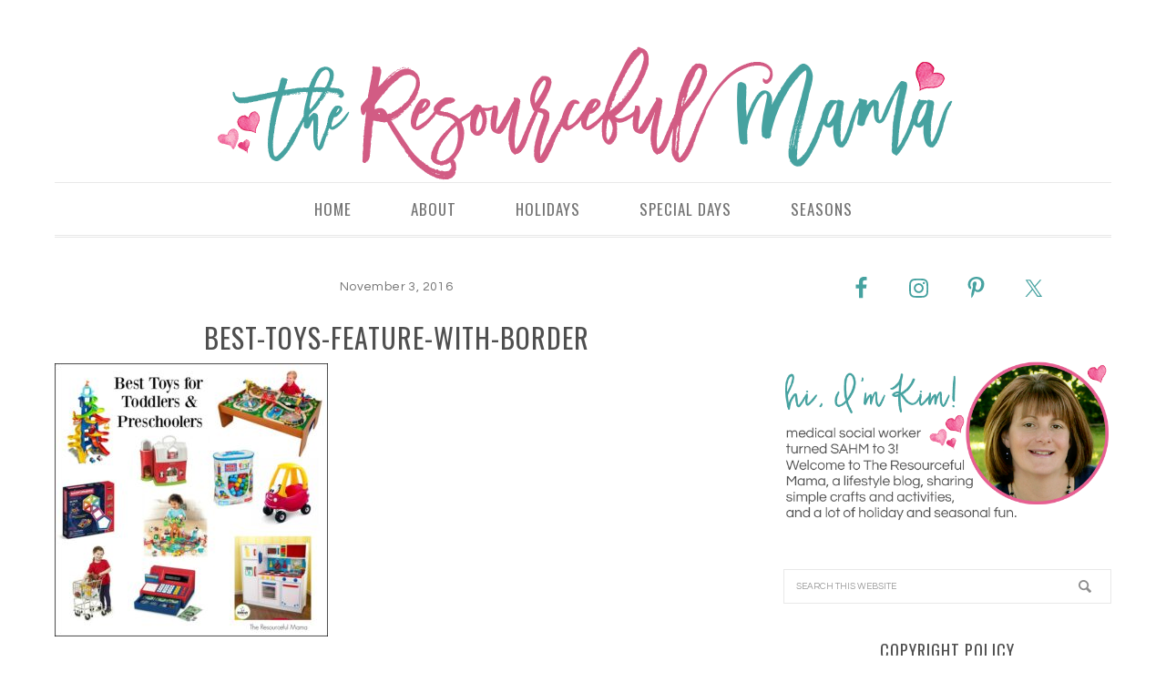

--- FILE ---
content_type: text/html; charset=UTF-8
request_url: https://www.theresourcefulmama.com/best-toys-for-toddlers-and-preschoolers/best-toys-feature-with-border/
body_size: 11784
content:
<!DOCTYPE html>
<html lang="en-US">
<head >
<meta charset="UTF-8" />
<meta name="viewport" content="width=device-width, initial-scale=1" />
<meta name='robots' content='index, follow, max-image-preview:large, max-snippet:-1, max-video-preview:-1' />
	<style>img:is([sizes="auto" i], [sizes^="auto," i]) { contain-intrinsic-size: 3000px 1500px }</style>
	<meta name="dlm-version" content="5.0.19">

<!-- Social Pug v.2.6.0 https://devpups.com/social-pug/ -->
<meta property="og:site_name" content="The Resourceful Mama" />
<meta property="og:locale" content="en_US"/>
<meta property="og:type" content="article" />
<meta property="og:url"	content="https://www.theresourcefulmama.com/best-toys-for-toddlers-and-preschoolers/best-toys-feature-with-border/" />
<meta property="og:title" content="best-toys-feature-with-border" />
<meta property="og:description" content="" />
<meta property="og:updated_time" content="2016-11-03T22:54:15+00:00" />
<meta property="article:published_time" content="2016-11-03T22:53:51+00:00" />
<meta property="article:modified_time" content="2016-11-03T22:54:15+00:00" />
<meta property="og:image" content="https://www.theresourcefulmama.com/wp-content/uploads/2015/11/best-toys-feature-with-border.jpg" />
<meta property="og:image:width" content="900" />
<meta property="og:image:height" content="900" />
<meta name="twitter:card" content="summary_large_image" />
<meta name="twitter:title" content="best-toys-feature-with-border" />
<meta name="twitter:description" content="" />
<meta name="twitter:image" content="https://www.theresourcefulmama.com/wp-content/uploads/2015/11/best-toys-feature-with-border.jpg" />
<!-- Social Pug v.2.6.0 https://devpups.com/social-pug/ -->

	<!-- This site is optimized with the Yoast SEO plugin v24.1 - https://yoast.com/wordpress/plugins/seo/ -->
	<title>best-toys-feature-with-border - The Resourceful Mama</title><link rel="preload" data-rocket-preload as="style" href="https://fonts.googleapis.com/css?family=Oswald%7CQuestrial&#038;display=swap" /><link rel="stylesheet" href="https://fonts.googleapis.com/css?family=Oswald%7CQuestrial&#038;display=swap" media="print" onload="this.media='all'" /><noscript><link rel="stylesheet" href="https://fonts.googleapis.com/css?family=Oswald%7CQuestrial&#038;display=swap" /></noscript>
	<link rel="canonical" href="https://www.theresourcefulmama.com/best-toys-for-toddlers-and-preschoolers/best-toys-feature-with-border/" />
	<meta property="og:locale" content="en_US" />
	<meta property="og:type" content="article" />
	<meta property="og:title" content="best-toys-feature-with-border - The Resourceful Mama" />
	<meta property="og:url" content="https://www.theresourcefulmama.com/best-toys-for-toddlers-and-preschoolers/best-toys-feature-with-border/" />
	<meta property="og:site_name" content="The Resourceful Mama" />
	<meta property="article:publisher" content="https://www.facebook.com/pages/The-Resourceful-Mama/716584165106137" />
	<meta property="article:modified_time" content="2016-11-04T03:54:15+00:00" />
	<meta property="og:image" content="https://www.theresourcefulmama.com/best-toys-for-toddlers-and-preschoolers/best-toys-feature-with-border" />
	<meta property="og:image:width" content="900" />
	<meta property="og:image:height" content="900" />
	<meta property="og:image:type" content="image/jpeg" />
	<meta name="twitter:card" content="summary_large_image" />
	<meta name="twitter:site" content="@themama2three" />
	<script type="application/ld+json" class="yoast-schema-graph">{"@context":"https://schema.org","@graph":[{"@type":"WebPage","@id":"https://www.theresourcefulmama.com/best-toys-for-toddlers-and-preschoolers/best-toys-feature-with-border/","url":"https://www.theresourcefulmama.com/best-toys-for-toddlers-and-preschoolers/best-toys-feature-with-border/","name":"best-toys-feature-with-border - The Resourceful Mama","isPartOf":{"@id":"https://www.theresourcefulmama.com/#website"},"primaryImageOfPage":{"@id":"https://www.theresourcefulmama.com/best-toys-for-toddlers-and-preschoolers/best-toys-feature-with-border/#primaryimage"},"image":{"@id":"https://www.theresourcefulmama.com/best-toys-for-toddlers-and-preschoolers/best-toys-feature-with-border/#primaryimage"},"thumbnailUrl":"https://www.theresourcefulmama.com/wp-content/uploads/2015/11/best-toys-feature-with-border.jpg","datePublished":"2016-11-04T03:53:51+00:00","dateModified":"2016-11-04T03:54:15+00:00","breadcrumb":{"@id":"https://www.theresourcefulmama.com/best-toys-for-toddlers-and-preschoolers/best-toys-feature-with-border/#breadcrumb"},"inLanguage":"en-US","potentialAction":[{"@type":"ReadAction","target":["https://www.theresourcefulmama.com/best-toys-for-toddlers-and-preschoolers/best-toys-feature-with-border/"]}]},{"@type":"ImageObject","inLanguage":"en-US","@id":"https://www.theresourcefulmama.com/best-toys-for-toddlers-and-preschoolers/best-toys-feature-with-border/#primaryimage","url":"https://www.theresourcefulmama.com/wp-content/uploads/2015/11/best-toys-feature-with-border.jpg","contentUrl":"https://www.theresourcefulmama.com/wp-content/uploads/2015/11/best-toys-feature-with-border.jpg","width":900,"height":900,"caption":"Best toys for toddlers and preschoolers from a mother of 3. These toys are durable, long lasting, promote imaginative and creative play, and are well loved. gift guide | top picks | Christmas | gifts |"},{"@type":"BreadcrumbList","@id":"https://www.theresourcefulmama.com/best-toys-for-toddlers-and-preschoolers/best-toys-feature-with-border/#breadcrumb","itemListElement":[{"@type":"ListItem","position":1,"name":"Home","item":"https://www.theresourcefulmama.com/"},{"@type":"ListItem","position":2,"name":"Best Toys for Toddlers and Preschoolers","item":"https://www.theresourcefulmama.com/best-toys-for-toddlers-and-preschoolers/"},{"@type":"ListItem","position":3,"name":"best-toys-feature-with-border"}]},{"@type":"WebSite","@id":"https://www.theresourcefulmama.com/#website","url":"https://www.theresourcefulmama.com/","name":"The Resourceful Mama","description":"","potentialAction":[{"@type":"SearchAction","target":{"@type":"EntryPoint","urlTemplate":"https://www.theresourcefulmama.com/?s={search_term_string}"},"query-input":{"@type":"PropertyValueSpecification","valueRequired":true,"valueName":"search_term_string"}}],"inLanguage":"en-US"}]}</script>
	<!-- / Yoast SEO plugin. -->


<link rel='dns-prefetch' href='//scripts.mediavine.com' />
<link rel='dns-prefetch' href='//maxcdn.bootstrapcdn.com' />
<link rel='dns-prefetch' href='//fonts.googleapis.com' />
<link href='https://fonts.gstatic.com' crossorigin rel='preconnect' />
<link rel="alternate" type="application/rss+xml" title="The Resourceful Mama &raquo; Feed" href="https://www.theresourcefulmama.com/feed/" />
<link rel="alternate" type="application/rss+xml" title="The Resourceful Mama &raquo; Comments Feed" href="https://www.theresourcefulmama.com/comments/feed/" />
<link rel="alternate" type="application/rss+xml" title="The Resourceful Mama &raquo; best-toys-feature-with-border Comments Feed" href="https://www.theresourcefulmama.com/best-toys-for-toddlers-and-preschoolers/best-toys-feature-with-border/feed/" />
<link rel='stylesheet' id='sbi_styles-css' href='https://www.theresourcefulmama.com/wp-content/plugins/instagram-feed/css/sbi-styles.min.css?ver=6.6.1' type='text/css' media='all' />
<link rel='stylesheet' id='divine-theme-css' href='https://www.theresourcefulmama.com/wp-content/themes/restored316-divine/style.css?ver=1.0.4' type='text/css' media='all' />
<style id='wp-emoji-styles-inline-css' type='text/css'>

	img.wp-smiley, img.emoji {
		display: inline !important;
		border: none !important;
		box-shadow: none !important;
		height: 1em !important;
		width: 1em !important;
		margin: 0 0.07em !important;
		vertical-align: -0.1em !important;
		background: none !important;
		padding: 0 !important;
	}
</style>
<link rel='stylesheet' id='wp-block-library-css' href='https://www.theresourcefulmama.com/wp-includes/css/dist/block-library/style.min.css?ver=6.7.1' type='text/css' media='all' />
<style id='classic-theme-styles-inline-css' type='text/css'>
/*! This file is auto-generated */
.wp-block-button__link{color:#fff;background-color:#32373c;border-radius:9999px;box-shadow:none;text-decoration:none;padding:calc(.667em + 2px) calc(1.333em + 2px);font-size:1.125em}.wp-block-file__button{background:#32373c;color:#fff;text-decoration:none}
</style>
<style id='global-styles-inline-css' type='text/css'>
:root{--wp--preset--aspect-ratio--square: 1;--wp--preset--aspect-ratio--4-3: 4/3;--wp--preset--aspect-ratio--3-4: 3/4;--wp--preset--aspect-ratio--3-2: 3/2;--wp--preset--aspect-ratio--2-3: 2/3;--wp--preset--aspect-ratio--16-9: 16/9;--wp--preset--aspect-ratio--9-16: 9/16;--wp--preset--color--black: #000000;--wp--preset--color--cyan-bluish-gray: #abb8c3;--wp--preset--color--white: #ffffff;--wp--preset--color--pale-pink: #f78da7;--wp--preset--color--vivid-red: #cf2e2e;--wp--preset--color--luminous-vivid-orange: #ff6900;--wp--preset--color--luminous-vivid-amber: #fcb900;--wp--preset--color--light-green-cyan: #7bdcb5;--wp--preset--color--vivid-green-cyan: #00d084;--wp--preset--color--pale-cyan-blue: #8ed1fc;--wp--preset--color--vivid-cyan-blue: #0693e3;--wp--preset--color--vivid-purple: #9b51e0;--wp--preset--gradient--vivid-cyan-blue-to-vivid-purple: linear-gradient(135deg,rgba(6,147,227,1) 0%,rgb(155,81,224) 100%);--wp--preset--gradient--light-green-cyan-to-vivid-green-cyan: linear-gradient(135deg,rgb(122,220,180) 0%,rgb(0,208,130) 100%);--wp--preset--gradient--luminous-vivid-amber-to-luminous-vivid-orange: linear-gradient(135deg,rgba(252,185,0,1) 0%,rgba(255,105,0,1) 100%);--wp--preset--gradient--luminous-vivid-orange-to-vivid-red: linear-gradient(135deg,rgba(255,105,0,1) 0%,rgb(207,46,46) 100%);--wp--preset--gradient--very-light-gray-to-cyan-bluish-gray: linear-gradient(135deg,rgb(238,238,238) 0%,rgb(169,184,195) 100%);--wp--preset--gradient--cool-to-warm-spectrum: linear-gradient(135deg,rgb(74,234,220) 0%,rgb(151,120,209) 20%,rgb(207,42,186) 40%,rgb(238,44,130) 60%,rgb(251,105,98) 80%,rgb(254,248,76) 100%);--wp--preset--gradient--blush-light-purple: linear-gradient(135deg,rgb(255,206,236) 0%,rgb(152,150,240) 100%);--wp--preset--gradient--blush-bordeaux: linear-gradient(135deg,rgb(254,205,165) 0%,rgb(254,45,45) 50%,rgb(107,0,62) 100%);--wp--preset--gradient--luminous-dusk: linear-gradient(135deg,rgb(255,203,112) 0%,rgb(199,81,192) 50%,rgb(65,88,208) 100%);--wp--preset--gradient--pale-ocean: linear-gradient(135deg,rgb(255,245,203) 0%,rgb(182,227,212) 50%,rgb(51,167,181) 100%);--wp--preset--gradient--electric-grass: linear-gradient(135deg,rgb(202,248,128) 0%,rgb(113,206,126) 100%);--wp--preset--gradient--midnight: linear-gradient(135deg,rgb(2,3,129) 0%,rgb(40,116,252) 100%);--wp--preset--font-size--small: 13px;--wp--preset--font-size--medium: 20px;--wp--preset--font-size--large: 36px;--wp--preset--font-size--x-large: 42px;--wp--preset--font-family--inter: "Inter", sans-serif;--wp--preset--font-family--cardo: Cardo;--wp--preset--spacing--20: 0.44rem;--wp--preset--spacing--30: 0.67rem;--wp--preset--spacing--40: 1rem;--wp--preset--spacing--50: 1.5rem;--wp--preset--spacing--60: 2.25rem;--wp--preset--spacing--70: 3.38rem;--wp--preset--spacing--80: 5.06rem;--wp--preset--shadow--natural: 6px 6px 9px rgba(0, 0, 0, 0.2);--wp--preset--shadow--deep: 12px 12px 50px rgba(0, 0, 0, 0.4);--wp--preset--shadow--sharp: 6px 6px 0px rgba(0, 0, 0, 0.2);--wp--preset--shadow--outlined: 6px 6px 0px -3px rgba(255, 255, 255, 1), 6px 6px rgba(0, 0, 0, 1);--wp--preset--shadow--crisp: 6px 6px 0px rgba(0, 0, 0, 1);}:where(.is-layout-flex){gap: 0.5em;}:where(.is-layout-grid){gap: 0.5em;}body .is-layout-flex{display: flex;}.is-layout-flex{flex-wrap: wrap;align-items: center;}.is-layout-flex > :is(*, div){margin: 0;}body .is-layout-grid{display: grid;}.is-layout-grid > :is(*, div){margin: 0;}:where(.wp-block-columns.is-layout-flex){gap: 2em;}:where(.wp-block-columns.is-layout-grid){gap: 2em;}:where(.wp-block-post-template.is-layout-flex){gap: 1.25em;}:where(.wp-block-post-template.is-layout-grid){gap: 1.25em;}.has-black-color{color: var(--wp--preset--color--black) !important;}.has-cyan-bluish-gray-color{color: var(--wp--preset--color--cyan-bluish-gray) !important;}.has-white-color{color: var(--wp--preset--color--white) !important;}.has-pale-pink-color{color: var(--wp--preset--color--pale-pink) !important;}.has-vivid-red-color{color: var(--wp--preset--color--vivid-red) !important;}.has-luminous-vivid-orange-color{color: var(--wp--preset--color--luminous-vivid-orange) !important;}.has-luminous-vivid-amber-color{color: var(--wp--preset--color--luminous-vivid-amber) !important;}.has-light-green-cyan-color{color: var(--wp--preset--color--light-green-cyan) !important;}.has-vivid-green-cyan-color{color: var(--wp--preset--color--vivid-green-cyan) !important;}.has-pale-cyan-blue-color{color: var(--wp--preset--color--pale-cyan-blue) !important;}.has-vivid-cyan-blue-color{color: var(--wp--preset--color--vivid-cyan-blue) !important;}.has-vivid-purple-color{color: var(--wp--preset--color--vivid-purple) !important;}.has-black-background-color{background-color: var(--wp--preset--color--black) !important;}.has-cyan-bluish-gray-background-color{background-color: var(--wp--preset--color--cyan-bluish-gray) !important;}.has-white-background-color{background-color: var(--wp--preset--color--white) !important;}.has-pale-pink-background-color{background-color: var(--wp--preset--color--pale-pink) !important;}.has-vivid-red-background-color{background-color: var(--wp--preset--color--vivid-red) !important;}.has-luminous-vivid-orange-background-color{background-color: var(--wp--preset--color--luminous-vivid-orange) !important;}.has-luminous-vivid-amber-background-color{background-color: var(--wp--preset--color--luminous-vivid-amber) !important;}.has-light-green-cyan-background-color{background-color: var(--wp--preset--color--light-green-cyan) !important;}.has-vivid-green-cyan-background-color{background-color: var(--wp--preset--color--vivid-green-cyan) !important;}.has-pale-cyan-blue-background-color{background-color: var(--wp--preset--color--pale-cyan-blue) !important;}.has-vivid-cyan-blue-background-color{background-color: var(--wp--preset--color--vivid-cyan-blue) !important;}.has-vivid-purple-background-color{background-color: var(--wp--preset--color--vivid-purple) !important;}.has-black-border-color{border-color: var(--wp--preset--color--black) !important;}.has-cyan-bluish-gray-border-color{border-color: var(--wp--preset--color--cyan-bluish-gray) !important;}.has-white-border-color{border-color: var(--wp--preset--color--white) !important;}.has-pale-pink-border-color{border-color: var(--wp--preset--color--pale-pink) !important;}.has-vivid-red-border-color{border-color: var(--wp--preset--color--vivid-red) !important;}.has-luminous-vivid-orange-border-color{border-color: var(--wp--preset--color--luminous-vivid-orange) !important;}.has-luminous-vivid-amber-border-color{border-color: var(--wp--preset--color--luminous-vivid-amber) !important;}.has-light-green-cyan-border-color{border-color: var(--wp--preset--color--light-green-cyan) !important;}.has-vivid-green-cyan-border-color{border-color: var(--wp--preset--color--vivid-green-cyan) !important;}.has-pale-cyan-blue-border-color{border-color: var(--wp--preset--color--pale-cyan-blue) !important;}.has-vivid-cyan-blue-border-color{border-color: var(--wp--preset--color--vivid-cyan-blue) !important;}.has-vivid-purple-border-color{border-color: var(--wp--preset--color--vivid-purple) !important;}.has-vivid-cyan-blue-to-vivid-purple-gradient-background{background: var(--wp--preset--gradient--vivid-cyan-blue-to-vivid-purple) !important;}.has-light-green-cyan-to-vivid-green-cyan-gradient-background{background: var(--wp--preset--gradient--light-green-cyan-to-vivid-green-cyan) !important;}.has-luminous-vivid-amber-to-luminous-vivid-orange-gradient-background{background: var(--wp--preset--gradient--luminous-vivid-amber-to-luminous-vivid-orange) !important;}.has-luminous-vivid-orange-to-vivid-red-gradient-background{background: var(--wp--preset--gradient--luminous-vivid-orange-to-vivid-red) !important;}.has-very-light-gray-to-cyan-bluish-gray-gradient-background{background: var(--wp--preset--gradient--very-light-gray-to-cyan-bluish-gray) !important;}.has-cool-to-warm-spectrum-gradient-background{background: var(--wp--preset--gradient--cool-to-warm-spectrum) !important;}.has-blush-light-purple-gradient-background{background: var(--wp--preset--gradient--blush-light-purple) !important;}.has-blush-bordeaux-gradient-background{background: var(--wp--preset--gradient--blush-bordeaux) !important;}.has-luminous-dusk-gradient-background{background: var(--wp--preset--gradient--luminous-dusk) !important;}.has-pale-ocean-gradient-background{background: var(--wp--preset--gradient--pale-ocean) !important;}.has-electric-grass-gradient-background{background: var(--wp--preset--gradient--electric-grass) !important;}.has-midnight-gradient-background{background: var(--wp--preset--gradient--midnight) !important;}.has-small-font-size{font-size: var(--wp--preset--font-size--small) !important;}.has-medium-font-size{font-size: var(--wp--preset--font-size--medium) !important;}.has-large-font-size{font-size: var(--wp--preset--font-size--large) !important;}.has-x-large-font-size{font-size: var(--wp--preset--font-size--x-large) !important;}
:where(.wp-block-post-template.is-layout-flex){gap: 1.25em;}:where(.wp-block-post-template.is-layout-grid){gap: 1.25em;}
:where(.wp-block-columns.is-layout-flex){gap: 2em;}:where(.wp-block-columns.is-layout-grid){gap: 2em;}
:root :where(.wp-block-pullquote){font-size: 1.5em;line-height: 1.6;}
</style>
<link rel='stylesheet' id='jpibfi-style-css' href='https://www.theresourcefulmama.com/wp-content/plugins/jquery-pin-it-button-for-images/css/client.css?ver=3.0.6' type='text/css' media='all' />
<link rel='stylesheet' id='pinterestRSScss-css' href='https://www.theresourcefulmama.com/wp-content/plugins/pinterest-rss-widget/style.css?ver=6.7.1' type='text/css' media='all' />
<link rel='stylesheet' id='yumprint-recipe-theme-layout-css' href='https://www.theresourcefulmama.com/wp-content/plugins/recipe-card/css/layout.css?ver=6.7.1' type='text/css' media='all' />
<link rel='stylesheet' id='dpsp-frontend-style-pro-css' href='https://www.theresourcefulmama.com/wp-content/plugins/social-pug/assets/css/style-frontend-pro.css?ver=2.6.0' type='text/css' media='all' />
<link rel='stylesheet' id='woocommerce-layout-css' href='https://www.theresourcefulmama.com/wp-content/plugins/woocommerce/assets/css/woocommerce-layout.css?ver=9.5.1' type='text/css' media='all' />
<link rel='stylesheet' id='woocommerce-smallscreen-css' href='https://www.theresourcefulmama.com/wp-content/plugins/woocommerce/assets/css/woocommerce-smallscreen.css?ver=9.5.1' type='text/css' media='only screen and (max-width: 768px)' />
<link rel='stylesheet' id='woocommerce-general-css' href='https://www.theresourcefulmama.com/wp-content/plugins/woocommerce/assets/css/woocommerce.css?ver=9.5.1' type='text/css' media='all' />
<style id='woocommerce-inline-inline-css' type='text/css'>
.woocommerce form .form-row .required { visibility: visible; }
</style>
<link rel='stylesheet' id='cff-css' href='https://www.theresourcefulmama.com/wp-content/plugins/custom-facebook-feed/assets/css/cff-style.min.css?ver=4.2.6' type='text/css' media='all' />
<link rel='stylesheet' id='sb-font-awesome-css' href='https://maxcdn.bootstrapcdn.com/font-awesome/4.7.0/css/font-awesome.min.css?ver=6.7.1' type='text/css' media='all' />

<link rel='stylesheet' id='dashicons-css' href='https://www.theresourcefulmama.com/wp-includes/css/dashicons.min.css?ver=6.7.1' type='text/css' media='all' />
<link rel='stylesheet' id='simple-social-icons-font-css' href='https://www.theresourcefulmama.com/wp-content/plugins/simple-social-icons/css/style.css?ver=3.0.2' type='text/css' media='all' />
<script type="text/javascript" src="https://www.theresourcefulmama.com/wp-includes/js/jquery/jquery.min.js?ver=3.7.1" id="jquery-core-js"></script>
<script type="text/javascript" src="https://www.theresourcefulmama.com/wp-includes/js/jquery/jquery-migrate.min.js?ver=3.4.1" id="jquery-migrate-js" data-rocket-defer defer></script>
<script type="text/javascript" async="async" data-noptimize="1" data-cfasync="false" src="https://scripts.mediavine.com/tags/the-resourceful-mama.js?ver=6.7.1" id="mv-script-wrapper-js"></script>
<script type="text/javascript" src="https://www.theresourcefulmama.com/wp-content/plugins/pinterest-rss-widget/jquery.nailthumb.1.0.min.js?ver=6.7.1" id="pinterestRSSjs-js" data-rocket-defer defer></script>
<script type="text/javascript" src="https://www.theresourcefulmama.com/wp-content/plugins/recipe-card/js/post.js?ver=6.7.1" id="yumprint-recipe-post-js" data-rocket-defer defer></script>
<script type="text/javascript" src="https://www.theresourcefulmama.com/wp-content/plugins/social-pug/assets/js/front-end-pro.js?ver=2.6.0" id="dpsp-frontend-js-pro-js"></script>
<script type="text/javascript" src="https://www.theresourcefulmama.com/wp-content/plugins/woocommerce/assets/js/jquery-blockui/jquery.blockUI.min.js?ver=2.7.0-wc.9.5.1" id="jquery-blockui-js" defer="defer" data-wp-strategy="defer"></script>
<script type="text/javascript" id="wc-add-to-cart-js-extra">
/* <![CDATA[ */
var wc_add_to_cart_params = {"ajax_url":"\/wp-admin\/admin-ajax.php","wc_ajax_url":"\/?wc-ajax=%%endpoint%%","i18n_view_cart":"View cart","cart_url":"https:\/\/www.theresourcefulmama.com\/cart\/","is_cart":"","cart_redirect_after_add":"yes"};
/* ]]> */
</script>
<script type="text/javascript" src="https://www.theresourcefulmama.com/wp-content/plugins/woocommerce/assets/js/frontend/add-to-cart.min.js?ver=9.5.1" id="wc-add-to-cart-js" defer="defer" data-wp-strategy="defer"></script>
<script type="text/javascript" src="https://www.theresourcefulmama.com/wp-content/plugins/woocommerce/assets/js/js-cookie/js.cookie.min.js?ver=2.1.4-wc.9.5.1" id="js-cookie-js" defer="defer" data-wp-strategy="defer"></script>
<script type="text/javascript" id="woocommerce-js-extra">
/* <![CDATA[ */
var woocommerce_params = {"ajax_url":"\/wp-admin\/admin-ajax.php","wc_ajax_url":"\/?wc-ajax=%%endpoint%%"};
/* ]]> */
</script>
<script type="text/javascript" src="https://www.theresourcefulmama.com/wp-content/plugins/woocommerce/assets/js/frontend/woocommerce.min.js?ver=9.5.1" id="woocommerce-js" defer="defer" data-wp-strategy="defer"></script>
<script type="text/javascript" src="https://www.theresourcefulmama.com/wp-content/themes/restored316-divine/js/responsive-menu.js?ver=1.0.0" id="divine-responsive-menu-js" data-rocket-defer defer></script>
<link rel="https://api.w.org/" href="https://www.theresourcefulmama.com/wp-json/" /><link rel="alternate" title="JSON" type="application/json" href="https://www.theresourcefulmama.com/wp-json/wp/v2/media/12927" /><link rel="EditURI" type="application/rsd+xml" title="RSD" href="https://www.theresourcefulmama.com/xmlrpc.php?rsd" />
<meta name="generator" content="WordPress 6.7.1" />
<meta name="generator" content="WooCommerce 9.5.1" />
<link rel='shortlink' href='https://www.theresourcefulmama.com/?p=12927' />
<link rel="alternate" title="oEmbed (JSON)" type="application/json+oembed" href="https://www.theresourcefulmama.com/wp-json/oembed/1.0/embed?url=https%3A%2F%2Fwww.theresourcefulmama.com%2Fbest-toys-for-toddlers-and-preschoolers%2Fbest-toys-feature-with-border%2F" />
<link rel="alternate" title="oEmbed (XML)" type="text/xml+oembed" href="https://www.theresourcefulmama.com/wp-json/oembed/1.0/embed?url=https%3A%2F%2Fwww.theresourcefulmama.com%2Fbest-toys-for-toddlers-and-preschoolers%2Fbest-toys-feature-with-border%2F&#038;format=xml" />

<!-- Start Of Additions Generated By Greg's Threaded Comment Numbering Plugin 1.5.8 -->
<link rel='stylesheet' id='gtcn-plugin-css' href='https://www.theresourcefulmama.com/wp-content/plugins/gregs-threaded-comment-numbering/gtcn-css.css?ver=1.5.8' type='text/css' media='all' />
<!-- End Of Additions Generated By Greg's Threaded Comment Numbering Plugin 1.5.8 -->
<style type="text/css">
	a.pinit-button.custom span {
	background-image: url("https://www.theresourcefulmama.com/wp-content/uploads/2016/06/Pin-It-Button.png");	}

	.pinit-hover {
		opacity: 0.5 !important;
		filter: alpha(opacity=50) !important;
	}
	a.pinit-button {
	border-bottom: 0 !important;
	box-shadow: none !important;
	margin-bottom: 0 !important;
}
a.pinit-button::after {
    display: none;
}</style>
		<script type="text/javascript">
	window.yumprintRecipePlugin = "https://www.theresourcefulmama.com/wp-content/plugins/recipe-card";
	window.yumprintRecipeAjaxUrl = "https://www.theresourcefulmama.com/wp-admin/admin-ajax.php";
	window.yumprintRecipeUrl = "https://www.theresourcefulmama.com/";
</script><!--[if lte IE 8]>
<script type="text/javascript">window.yumprintRecipeDisabled = true;</script>
<![endif]-->
<style type="text/css">    .blog-yumprint-recipe .blog-yumprint-recipe-title {
    	color: #414141;
    }
    .blog-yumprint-recipe .blog-yumprint-subheader, .blog-yumprint-recipe .blog-yumprint-infobar-section-title, .blog-yumprint-recipe .blog-yumprint-infobox-section-title, .blog-yumprint-nutrition-section-title {
        color: #414141;
    }
    .blog-yumprint-recipe .blog-yumprint-save, .blog-yumprint-recipe .blog-yumprint-header .blog-yumprint-save a {
    	background-color: #666666;
    	color: #ffffff !important;
    }
    .blog-yumprint-recipe .blog-yumprint-save:hover, .blog-yumprint-recipe .blog-yumprint-header .blog-yumprint-save:hover a {
    	background-color: #808080;
    }
    .blog-yumprint-recipe .blog-yumprint-adapted-link, .blog-yumprint-nutrition-more, .blog-yumprint-report-error {
        color: #666666;
    }
    .blog-yumprint-recipe .blog-yumprint-infobar-section-data, .blog-yumprint-recipe .blog-yumprint-infobox-section-data, .blog-yumprint-recipe .blog-yumprint-adapted, .blog-yumprint-recipe .blog-yumprint-author, .blog-yumprint-recipe .blog-yumprint-serves, .blog-yumprint-nutrition-section-data {
        color: #808080;
    }
    .blog-yumprint-recipe .blog-yumprint-recipe-summary, .blog-yumprint-recipe .blog-yumprint-ingredient-item, .blog-yumprint-recipe .blog-yumprint-method-item, .blog-yumprint-recipe .blog-yumprint-note-item, .blog-yumprint-write-review, .blog-yumprint-nutrition-box {
        color: #414141;
    }
    .blog-yumprint-write-review:hover, .blog-yumprint-nutrition-more:hover, .blog-yumprint-recipe .blog-yumprint-adapted-link:hover {
        color: #808080;
    }
    .blog-yumprint-recipe .blog-yumprint-nutrition-bar:hover .blog-yumprint-nutrition-section-title {
        color: #5a5a5a;
    }
    .blog-yumprint-recipe .blog-yumprint-nutrition-bar:hover .blog-yumprint-nutrition-section-data {
        color: #9a9a9a;
    }

    .blog-yumprint-recipe .blog-yumprint-print {
    	background-color: #bfbfbf;
    	color: #ffffff;
    }
    .blog-yumprint-recipe .blog-yumprint-print:hover {
    	background-color: #d9d9d9;
    }
    .blog-yumprint-recipe {
    	background-color: white;
    	border-color: black;
    	border-style: solid;
    	border-width: 1px;
    	border-radius: 0px;
    }
    .blog-yumprint-recipe .blog-yumprint-recipe-contents {
    	border-top-color: black;
    	border-top-width: 1px;
    	border-top-style: solid;
    }
    .blog-yumprint-recipe .blog-yumprint-info-bar, .blog-yumprint-recipe .blog-yumprint-nutrition-bar, .blog-yumprint-nutrition-border {
    	border-top-color: black;
    	border-top-width: 1px;
    	border-top-style: solid;
    }
    .blog-yumprint-nutrition-line, .blog-yumprint-nutrition-thick-line, .blog-yumprint-nutrition-very-thick-line {
    	border-top-color: black;
    }
    .blog-yumprint-recipe .blog-yumprint-info-box, .blog-yumprint-nutrition-box {
    	background-color: white;
    	border-color: black;
    	border-style: solid;
    	border-width: 1px;
    	border-radius: 0px;
    }
    .blog-yumprint-recipe .blog-yumprint-recipe-title {
		font-family: Helvetica Neue,Helvetica,Arial,sans-serif, Helvetica Neue, Helvetica, Tahoma, Sans Serif, Sans;
		font-size: 22px;
		font-weight: normal;
		font-style: normal;
		text-transform: none;
		text-decoration: none;
    }
    .blog-yumprint-recipe .blog-yumprint-subheader {
		font-family: Helvetica Neue,Helvetica,Arial,sans-serif, Helvetica Neue, Helvetica, Tahoma, Sans Serif, Sans;
		font-size: 18px;
		font-weight: normal;
		font-style: normal;
		text-transform: none;
		text-decoration: none;
    }
    .blog-yumprint-recipe .blog-yumprint-recipe-summary, .blog-yumprint-recipe .blog-yumprint-ingredients, .blog-yumprint-recipe .blog-yumprint-methods, .blog-yumprint-recipe .blog-yumprint-notes, .blog-yumprint-write-review, .blog-yumprint-nutrition-box {
		font-family: Helvetica Neue,Helvetica,Arial,sans-serif, Helvetica Neue, Helvetica, Tahoma, Sans Serif, Sans;
		font-size: 14px;
		font-weight: normal;
		font-style: normal;
		text-transform: none;
		text-decoration: none;
    }
    .blog-yumprint-recipe .blog-yumprint-info-bar, .blog-yumprint-recipe .blog-yumprint-info-box, .blog-yumprint-recipe .blog-yumprint-adapted, .blog-yumprint-recipe .blog-yumprint-author, .blog-yumprint-recipe .blog-yumprint-serves, .blog-yumprint-recipe .blog-yumprint-infobar-section-title, .blog-yumprint-recipe .blog-yumprint-infobox-section-title,.blog-yumprint-recipe .blog-yumprint-nutrition-bar, .blog-yumprint-nutrition-section-title, .blog-yumprint-nutrition-more {
		font-family: Helvetica Neue,Helvetica,Arial,sans-serif, Helvetica Neue, Helvetica, Tahoma, Sans Serif, Sans;
		font-size: 14px;
		font-weight: normal;
		font-style: normal;
		text-transform: none;
		text-decoration: none;
    }
    .blog-yumprint-recipe .blog-yumprint-action {
		font-family: Helvetica Neue,Helvetica,Arial,sans-serif, Helvetica Neue, Helvetica, Tahoma, Sans Serif, Sans;
		font-size: 13px;
		font-weight: normal;
		font-style: normal;
		text-transform: none;
		text-decoration: none;
    }    .blog-yumprint-header {
        width: 100% !important;
    }    </style><style type="text/css" data-source="Social Pug"></style><link rel="icon" href="https://www.theresourcefulmama.com/wp-content/themes/restored316-divine/images/favicon.ico" />
<link rel="pingback" href="https://www.theresourcefulmama.com/xmlrpc.php" />
<script>
  (function(i,s,o,g,r,a,m){i['GoogleAnalyticsObject']=r;i[r]=i[r]||function(){
  (i[r].q=i[r].q||[]).push(arguments)},i[r].l=1*new Date();a=s.createElement(o),
  m=s.getElementsByTagName(o)[0];a.async=1;a.src=g;m.parentNode.insertBefore(a,m)
  })(window,document,'script','//www.google-analytics.com/analytics.js','ga');

  ga('create', 'UA-61359839-1', 'auto');
  ga('send', 'pageview');

</script>
<meta name=\"google-site-verification\" content=\"iS-rWo8RtV2LIS46rUo6R-fao5vU2z1x0Dc3MZgE-e4\" />

<style type="text/css">.site-title a { background: url(https://www.theresourcefulmama.com/wp-content/uploads/2016/06/cropped-Header.png) no-repeat !important; }</style>
	<noscript><style>.woocommerce-product-gallery{ opacity: 1 !important; }</style></noscript>
	<!-- All in one Favicon 4.8 --><link rel="shortcut icon" href="https://www.theresourcefulmama.com/wp-content/uploads/2016/06/Favicon.png" />
<link rel="icon" href="https://www.theresourcefulmama.com/wp-content/uploads/2016/06/Favicon.png" type="image/gif"/>
<link rel="icon" href="https://www.theresourcefulmama.com/wp-content/uploads/2016/06/Favicon.png" type="image/png"/>
<link rel="apple-touch-icon" href="https://www.theresourcefulmama.com/wp-content/uploads/2016/06/Favicon.png" />
<style type="text/css" id="custom-background-css">
body.custom-background { background-image: url("https://www.theresourcefulmama.com/wp-content/uploads/2016/06/WHITE.png"); background-position: left top; background-size: auto; background-repeat: repeat; background-attachment: scroll; }
</style>
	<style class='wp-fonts-local' type='text/css'>
@font-face{font-family:Inter;font-style:normal;font-weight:300 900;font-display:fallback;src:url('https://www.theresourcefulmama.com/wp-content/plugins/woocommerce/assets/fonts/Inter-VariableFont_slnt,wght.woff2') format('woff2');font-stretch:normal;}
@font-face{font-family:Cardo;font-style:normal;font-weight:400;font-display:fallback;src:url('https://www.theresourcefulmama.com/wp-content/plugins/woocommerce/assets/fonts/cardo_normal_400.woff2') format('woff2');}
</style>
		<style type="text/css" id="wp-custom-css">
			
.home-triple-bottom .featured-content .entry {
text-align: center;
padding: 5px;
width: 33%;
	min-height: 375px;
float: left;
}	
		</style>
		<meta name="generator" content="WP Rocket 3.17.3.1" data-wpr-features="wpr_defer_js wpr_desktop" /></head>
<body data-rsssl=1 class="attachment attachment-template-default single single-attachment postid-12927 attachmentid-12927 attachment-jpeg custom-background theme-genesis woocommerce-no-js custom-header header-image header-full-width content-sidebar genesis-breadcrumbs-hidden genesis-footer-widgets-visible"><div class="site-container"><header class="site-header"><div data-rocket-location-hash="a5e0f1c1a0a777abf5c94f591e912750" class="wrap"><div class="title-area"><p class="site-title"><a href="https://www.theresourcefulmama.com/">The Resourceful Mama</a></p></div></div></header><nav class="nav-primary" aria-label="Main"><div class="wrap"><ul id="menu-menu-2" class="menu genesis-nav-menu menu-primary"><li id="menu-item-14116" class="menu-item menu-item-type-custom menu-item-object-custom menu-item-home menu-item-14116"><a href="https://www.theresourcefulmama.com/"><span >Home</span></a></li>
<li id="menu-item-14095" class="menu-item menu-item-type-post_type menu-item-object-page menu-item-has-children menu-item-14095"><a href="https://www.theresourcefulmama.com/about/"><span >About</span></a>
<ul class="sub-menu">
	<li id="menu-item-17411" class="menu-item menu-item-type-post_type menu-item-object-page menu-item-17411"><a href="https://www.theresourcefulmama.com/about/privacy-policy-2/"><span >Privacy Policy</span></a></li>
	<li id="menu-item-14117" class="menu-item menu-item-type-post_type menu-item-object-page menu-item-14117"><a href="https://www.theresourcefulmama.com/about/privacy-policy/"><span >Disclosure</span></a></li>
	<li id="menu-item-14118" class="menu-item menu-item-type-post_type menu-item-object-page menu-item-14118"><a href="https://www.theresourcefulmama.com/about/copyright-terms-of-use-for-free-printables/"><span >Copyright + Terms of Use for Free Printables</span></a></li>
</ul>
</li>
<li id="menu-item-14096" class="menu-item menu-item-type-taxonomy menu-item-object-category menu-item-has-children menu-item-14096"><a href="https://www.theresourcefulmama.com/category/special-days/holidays/"><span >Holidays</span></a>
<ul class="sub-menu">
	<li id="menu-item-14103" class="menu-item menu-item-type-taxonomy menu-item-object-category menu-item-14103"><a href="https://www.theresourcefulmama.com/category/special-days/holidays/new-years/"><span >New Years</span></a></li>
	<li id="menu-item-14104" class="menu-item menu-item-type-taxonomy menu-item-object-category menu-item-14104"><a href="https://www.theresourcefulmama.com/category/special-days/holidays/valentines-day/"><span >Valentine&#8217;s Day</span></a></li>
	<li id="menu-item-14105" class="menu-item menu-item-type-taxonomy menu-item-object-category menu-item-14105"><a href="https://www.theresourcefulmama.com/category/special-days/holidays/easter/"><span >Easter</span></a></li>
	<li id="menu-item-14106" class="menu-item menu-item-type-taxonomy menu-item-object-category menu-item-14106"><a href="https://www.theresourcefulmama.com/category/special-days/holidays/st-patricks-day/"><span >St. Patrick&#8217;s Day</span></a></li>
	<li id="menu-item-14107" class="menu-item menu-item-type-taxonomy menu-item-object-category menu-item-14107"><a href="https://www.theresourcefulmama.com/category/special-days/holidays/4th-of-july/"><span >4th of July</span></a></li>
	<li id="menu-item-14108" class="menu-item menu-item-type-taxonomy menu-item-object-category menu-item-14108"><a href="https://www.theresourcefulmama.com/category/special-days/holidays/halloween/"><span >Halloween</span></a></li>
	<li id="menu-item-14109" class="menu-item menu-item-type-taxonomy menu-item-object-category menu-item-14109"><a href="https://www.theresourcefulmama.com/category/special-days/holidays/thanksgiving/"><span >Thanksgiving</span></a></li>
	<li id="menu-item-14110" class="menu-item menu-item-type-taxonomy menu-item-object-category menu-item-has-children menu-item-14110"><a href="https://www.theresourcefulmama.com/category/special-days/holidays/christmas/"><span >Christmas</span></a>
	<ul class="sub-menu">
		<li id="menu-item-14111" class="menu-item menu-item-type-taxonomy menu-item-object-category menu-item-14111"><a href="https://www.theresourcefulmama.com/category/special-days/holidays/christmas/christmas-ornaments/"><span >Christmas Ornaments</span></a></li>
	</ul>
</li>
</ul>
</li>
<li id="menu-item-14097" class="menu-item menu-item-type-taxonomy menu-item-object-category menu-item-has-children menu-item-14097"><a href="https://www.theresourcefulmama.com/category/special-days/"><span >Special Days</span></a>
<ul class="sub-menu">
	<li id="menu-item-14098" class="menu-item menu-item-type-taxonomy menu-item-object-category menu-item-14098"><a href="https://www.theresourcefulmama.com/category/special-days/birthday/"><span >Birthday</span></a></li>
	<li id="menu-item-14099" class="menu-item menu-item-type-taxonomy menu-item-object-category menu-item-14099"><a href="https://www.theresourcefulmama.com/category/special-days/school/"><span >School</span></a></li>
	<li id="menu-item-14100" class="menu-item menu-item-type-taxonomy menu-item-object-category menu-item-14100"><a href="https://www.theresourcefulmama.com/category/special-days/mothers-day/"><span >Mother&#8217;s Day</span></a></li>
	<li id="menu-item-14101" class="menu-item menu-item-type-taxonomy menu-item-object-category menu-item-14101"><a href="https://www.theresourcefulmama.com/category/special-days/fathers-day/"><span >Father&#8217;s Day</span></a></li>
	<li id="menu-item-14102" class="menu-item menu-item-type-taxonomy menu-item-object-category menu-item-14102"><a href="https://www.theresourcefulmama.com/category/special-days/earth-day/"><span >Earth Day</span></a></li>
</ul>
</li>
<li id="menu-item-14113" class="menu-item menu-item-type-taxonomy menu-item-object-category menu-item-has-children menu-item-14113"><a href="https://www.theresourcefulmama.com/category/seasons/"><span >Seasons</span></a>
<ul class="sub-menu">
	<li id="menu-item-14112" class="menu-item menu-item-type-taxonomy menu-item-object-category menu-item-14112"><a href="https://www.theresourcefulmama.com/category/seasons/winter/"><span >Winter</span></a></li>
	<li id="menu-item-14119" class="menu-item menu-item-type-taxonomy menu-item-object-category menu-item-14119"><a href="https://www.theresourcefulmama.com/category/seasons/spring/"><span >Spring</span></a></li>
	<li id="menu-item-14114" class="menu-item menu-item-type-taxonomy menu-item-object-category menu-item-14114"><a href="https://www.theresourcefulmama.com/category/special-days/fall/"><span >Fall</span></a></li>
</ul>
</li>
</ul></div></nav><div class="site-inner"><div class="content-sidebar-wrap"><main class="content"><article class="post-12927 attachment type-attachment status-inherit mv-content-wrapper entry" aria-label="best-toys-feature-with-border"><header class="entry-header"><p class="entry-meta"><time class="entry-time">November 3, 2016</time></p><h1 class="entry-title">best-toys-feature-with-border</h1>
</header><div class="entry-content"><input class="jpibfi" type="hidden"><p class="attachment"><a href='https://www.theresourcefulmama.com/wp-content/uploads/2015/11/best-toys-feature-with-border.jpg'><img decoding="async" width="300" height="300" src="https://www.theresourcefulmama.com/wp-content/uploads/2015/11/best-toys-feature-with-border-300x300.jpg" class="attachment-medium size-medium" alt="Best toys for toddlers and preschoolers from a mother of 3. These toys are durable, long lasting, promote imaginative and creative play, and are well loved. gift guide | top picks | Christmas | gifts |" srcset="https://www.theresourcefulmama.com/wp-content/uploads/2015/11/best-toys-feature-with-border-300x300.jpg 300w, https://www.theresourcefulmama.com/wp-content/uploads/2015/11/best-toys-feature-with-border-100x100.jpg 100w, https://www.theresourcefulmama.com/wp-content/uploads/2015/11/best-toys-feature-with-border-600x600.jpg 600w, https://www.theresourcefulmama.com/wp-content/uploads/2015/11/best-toys-feature-with-border-150x150.jpg 150w, https://www.theresourcefulmama.com/wp-content/uploads/2015/11/best-toys-feature-with-border-500x500.jpg 500w, https://www.theresourcefulmama.com/wp-content/uploads/2015/11/best-toys-feature-with-border-400x400.jpg 400w, https://www.theresourcefulmama.com/wp-content/uploads/2015/11/best-toys-feature-with-border-125x125.jpg 125w, https://www.theresourcefulmama.com/wp-content/uploads/2015/11/best-toys-feature-with-border-180x180.jpg 180w, https://www.theresourcefulmama.com/wp-content/uploads/2015/11/best-toys-feature-with-border.jpg 900w" sizes="(max-width: 300px) 100vw, 300px" data-jpibfi-post-excerpt="" data-jpibfi-post-url="https://www.theresourcefulmama.com/best-toys-for-toddlers-and-preschoolers/best-toys-feature-with-border/" data-jpibfi-post-title="best-toys-feature-with-border" data-jpibfi-src="https://www.theresourcefulmama.com/wp-content/uploads/2015/11/best-toys-feature-with-border-300x300.jpg" ></a></p>
</div><footer class="entry-footer"></footer></article></main><aside class="sidebar sidebar-primary widget-area" role="complementary" aria-label="Primary Sidebar"><section id="simple-social-icons-2" class="widget simple-social-icons"><div class="widget-wrap"><ul class="aligncenter"><li class="ssi-facebook"><a href="https://www.facebook.com/pages/The-Resourceful-Mama/716584165106137" target="_blank" rel="noopener noreferrer"><svg role="img" class="social-facebook" aria-labelledby="social-facebook-2"><title id="social-facebook-2">Facebook</title><use xlink:href="https://www.theresourcefulmama.com/wp-content/plugins/simple-social-icons/symbol-defs.svg#social-facebook"></use></svg></a></li><li class="ssi-instagram"><a href="https://instagram.com/theresourcefulmama?" target="_blank" rel="noopener noreferrer"><svg role="img" class="social-instagram" aria-labelledby="social-instagram-2"><title id="social-instagram-2">Instagram</title><use xlink:href="https://www.theresourcefulmama.com/wp-content/plugins/simple-social-icons/symbol-defs.svg#social-instagram"></use></svg></a></li><li class="ssi-pinterest"><a href="https://www.pinterest.com/kimorwig/" target="_blank" rel="noopener noreferrer"><svg role="img" class="social-pinterest" aria-labelledby="social-pinterest-2"><title id="social-pinterest-2">Pinterest</title><use xlink:href="https://www.theresourcefulmama.com/wp-content/plugins/simple-social-icons/symbol-defs.svg#social-pinterest"></use></svg></a></li><li class="ssi-twitter"><a href="https://twitter.com/themama2three" target="_blank" rel="noopener noreferrer"><svg role="img" class="social-twitter" aria-labelledby="social-twitter-2"><title id="social-twitter-2">Twitter</title><use xlink:href="https://www.theresourcefulmama.com/wp-content/plugins/simple-social-icons/symbol-defs.svg#social-twitter"></use></svg></a></li></ul></div></section>
<section id="widget_sp_image-7" class="widget widget_sp_image"><div class="widget-wrap"><img width="600" height="300" class="attachment-full" style="max-width: 100%;" srcset="https://www.theresourcefulmama.com/wp-content/uploads/2017/03/Welcome-Widget4.png 600w, https://www.theresourcefulmama.com/wp-content/uploads/2017/03/Welcome-Widget4-300x150.png 300w" sizes="(max-width: 600px) 100vw, 600px" src="https://www.theresourcefulmama.com/wp-content/uploads/2017/03/Welcome-Widget4.png" /></div></section>
<section id="search-3" class="widget widget_search"><div class="widget-wrap"><form class="search-form" method="get" action="https://www.theresourcefulmama.com/" role="search"><input class="search-form-input" type="search" name="s" id="searchform-1" placeholder="Search this website"><input class="search-form-submit" type="submit" value="Search"><meta content="https://www.theresourcefulmama.com/?s={s}"></form></div></section>
<section id="text-39" class="widget widget_text"><div class="widget-wrap"><h4 class="widget-title widgettitle">Copyright Policy</h4>
			<div class="textwidget"><p>The images, tutorials, and content on theresourcefulmama.com are protected by copyright laws. Please <a href="https://www.theresourcefulmama.com/about/copyright-terms-of-use-for-free-printables/">read our policy</a> before using any of our images.</p>
</div>
		</div></section>
<div class="sidebar-split-left"></div><!-- end #sidebar-split-left--><div class="sidebar-split-right"></div><!-- end #sidebar-split-right--><div class="sidebar-split-bottom"></div><!-- end #sidebar-split-bottom--></aside></div></div></div><div data-rocket-location-hash="9fd007a4777dea9a33f104163f45b4f1" class="footer-widgets"><div class="wrap"><div data-rocket-location-hash="4fe1277bb069a28007c005cdec21d951" class="widget-area footer-widgets-1 footer-widget-area"><section id="text-44" class="widget widget_text"><div class="widget-wrap"><h4 class="widget-title widgettitle">Seasons</h4>
			<div class="textwidget"><p><a href="https://www.theresourcefulmama.com/category/seasons/spring/" target="_blank"><br />
<img decoding="async" src="https://www.theresourcefulmama.com/wp-content/uploads/2017/03/Seasons1.png" /><br />
</a><br />
<a href="https://www.theresourcefulmama.com/category/seasons/summer/" target="_blank"><br />
<img decoding="async" src="https://www.theresourcefulmama.com/wp-content/uploads/2017/03/Seasons2.png" /><br />
</a><br />
<a href="https://www.theresourcefulmama.com/category/seasons/fall/" target="_blank"><br />
<img decoding="async" src="https://www.theresourcefulmama.com/wp-content/uploads/2017/03/Seasons3.png" /><br />
</a><br />
<a href="https://www.theresourcefulmama.com/category/seasons/winter/" target="_blank"><br />
<img decoding="async" src="https://www.theresourcefulmama.com/wp-content/uploads/2017/03/Seasons4.png" /><br />
</a></p>
</div>
		</div></section>
</div><div data-rocket-location-hash="cec64b255fb6d9d276bb510915ac2828" class="widget-area footer-widgets-2 footer-widget-area"><section id="text-45" class="widget widget_text"><div class="widget-wrap"><h4 class="widget-title widgettitle">Holidays</h4>
			<div class="textwidget"><p><a href="https://www.theresourcefulmama.com/category/special-days/holidays/christmas/" target="_blank"><br />
 <img decoding="async" src="https://www.theresourcefulmama.com/wp-content/uploads/2017/03/Button12.png" /><br />
</a><br />
<a href="https://www.theresourcefulmama.com/category/special-days/holidays/valentines-day/" target="_blank"><br />
 <img decoding="async" src="https://www.theresourcefulmama.com/wp-content/uploads/2017/03/Button22.png" /><br />
</a><br />
<a href="https://www.theresourcefulmama.com/category/special-days/holidays/st-patricks-day/" target="_blank"><br />
 <img decoding="async" src="https://www.theresourcefulmama.com/wp-content/uploads/2017/03/Button32.png" /><br />
</a><br />
<a href="https://www.theresourcefulmama.com/category/special-days/holidays/easter/" target="_blank"><br />
 <img decoding="async" src="https://www.theresourcefulmama.com/wp-content/uploads/2017/03/Button42.png" /><br />
</a></p>
</div>
		</div></section>
</div><div data-rocket-location-hash="fe0da542043beafc257d6a303363eb3d" class="widget-area footer-widgets-3 footer-widget-area"><section id="text-46" class="widget widget_text"><div class="widget-wrap"><h4 class="widget-title widgettitle">Holidays</h4>
			<div class="textwidget"><p><a href="https://www.theresourcefulmama.com/category/special-days/holidays/4th-of-july/" target="_blank"><br />
 <img decoding="async" src="https://www.theresourcefulmama.com/wp-content/uploads/2017/03/Button52.png" /><br />
</a><br />
<a href="https://www.theresourcefulmama.com/category/special-days/holidays/halloween/" target="_blank"><br />
 <img decoding="async" src="https://www.theresourcefulmama.com/wp-content/uploads/2017/03/Button62.png" /><br />
</a><br />
<a href="https://www.theresourcefulmama.com/category/special-days/holidays/thanksgiving/" target="_blank"><br />
 <img decoding="async" src="https://www.theresourcefulmama.com/wp-content/uploads/2017/03/Button72.png" /><br />
</a></p>
</div>
		</div></section>
</div></div></div><footer class="site-footer"><div class="wrap"><p>Copyright &#x000A9;&nbsp;2026 · <a href="http://www.jumpingjaxdesigns.com"> Website Design By Jumping Jax Designs</a></p></div></footer><!-- Custom Facebook Feed JS -->
<script type="text/javascript">var cffajaxurl = "https://www.theresourcefulmama.com/wp-admin/admin-ajax.php";
var cfflinkhashtags = "true";
</script>
<!-- Instagram Feed JS -->
<script type="text/javascript">
var sbiajaxurl = "https://www.theresourcefulmama.com/wp-admin/admin-ajax.php";
</script>
<style type="text/css" media="screen">#simple-social-icons-2 ul li a, #simple-social-icons-2 ul li a:hover, #simple-social-icons-2 ul li a:focus { background-color: #ffffff !important; border-radius: 3px; color: #46a2a0 !important; border: 0px #ffffff solid !important; font-size: 25px; padding: 13px; }  #simple-social-icons-2 ul li a:hover, #simple-social-icons-2 ul li a:focus { background-color: #ffffff !important; border-color: #ffffff !important; color: #46a2a0 !important; }  #simple-social-icons-2 ul li a:focus { outline: 1px dotted #ffffff !important; }</style>	<script type='text/javascript'>
		(function () {
			var c = document.body.className;
			c = c.replace(/woocommerce-no-js/, 'woocommerce-js');
			document.body.className = c;
		})();
	</script>
	<link rel='stylesheet' id='wc-blocks-style-css' href='https://www.theresourcefulmama.com/wp-content/plugins/woocommerce/assets/client/blocks/wc-blocks.css?ver=wc-9.5.1' type='text/css' media='all' />
<script type="text/javascript" id="jpibfi-script-js-extra">
/* <![CDATA[ */
var jpibfi_options = {"hover":{"siteTitle":"The Resourceful Mama","image_selector":".jpibfi_container img","disabled_classes":"nopin;wp-smiley","enabled_classes":"","min_image_height":300,"min_image_height_small":0,"min_image_width":300,"min_image_width_small":0,"show_on":"[front],[home],[single],[page],[archive],[search],[category]","disable_on":",13151,13127,13176,13150,13177,13178,13179,14262,14254,14263,14264,14265,14266,14267,14270,14271,14281,14284,14288,14291,14292,14293,14294,14295,14297,14299,14300,14301,14302,14305,14306,14442,9581,14676,15014,15063","show_button":"hover","button_margin_bottom":20,"button_margin_top":20,"button_margin_left":20,"button_margin_right":20,"button_position":"middle","description_option":["img_title","img_alt","post_title"],"transparency_value":0.5,"pin_image":"custom","pin_image_button":"square","pin_image_icon":"circle","pin_image_size":"normal","custom_image_url":"https:\/\/www.theresourcefulmama.com\/wp-content\/uploads\/2016\/06\/Pin-It-Button.png","scale_pin_image":false,"pin_linked_url":true,"pinLinkedImages":false,"pinImageWidth":190,"pinImageHeight":154,"scroll_selector":"","support_srcset":false}};
/* ]]> */
</script>
<script type="text/javascript" src="https://www.theresourcefulmama.com/wp-content/plugins/jquery-pin-it-button-for-images/js/jpibfi.client.js?ver=3.0.6" id="jpibfi-script-js" data-rocket-defer defer></script>
<script type="text/javascript" src="https://www.theresourcefulmama.com/wp-content/plugins/custom-facebook-feed/assets/js/cff-scripts.min.js?ver=4.2.6" id="cffscripts-js" data-rocket-defer defer></script>
<script type="text/javascript" id="dlm-xhr-js-extra">
/* <![CDATA[ */
var dlmXHRtranslations = {"error":"An error occurred while trying to download the file. Please try again.","not_found":"Download does not exist.","no_file_path":"No file path defined.","no_file_paths":"No file paths defined.","filetype":"Download is not allowed for this file type.","file_access_denied":"Access denied to this file.","access_denied":"Access denied. You do not have permission to download this file.","security_error":"Something is wrong with the file path.","file_not_found":"File not found."};
/* ]]> */
</script>
<script type="text/javascript" id="dlm-xhr-js-before">
/* <![CDATA[ */
const dlmXHR = {"xhr_links":{"class":["download-link","download-button"]},"prevent_duplicates":true,"ajaxUrl":"https:\/\/www.theresourcefulmama.com\/wp-admin\/admin-ajax.php"}; dlmXHRinstance = {}; const dlmXHRGlobalLinks = "https://www.theresourcefulmama.com/download/"; const dlmNonXHRGlobalLinks = []; dlmXHRgif = "https://www.theresourcefulmama.com/wp-includes/images/spinner.gif"; const dlmXHRProgress = "1"
/* ]]> */
</script>
<script type="text/javascript" src="https://www.theresourcefulmama.com/wp-content/plugins/download-monitor/assets/js/dlm-xhr.min.js?ver=5.0.19" id="dlm-xhr-js" data-rocket-defer defer></script>
<script type="text/javascript" src="https://www.theresourcefulmama.com/wp-includes/js/comment-reply.min.js?ver=6.7.1" id="comment-reply-js" async="async" data-wp-strategy="async"></script>
<script type="text/javascript" src="https://www.theresourcefulmama.com/wp-content/plugins/woocommerce/assets/js/sourcebuster/sourcebuster.min.js?ver=9.5.1" id="sourcebuster-js-js" data-rocket-defer defer></script>
<script type="text/javascript" id="wc-order-attribution-js-extra">
/* <![CDATA[ */
var wc_order_attribution = {"params":{"lifetime":1.0000000000000000818030539140313095458623138256371021270751953125e-5,"session":30,"base64":false,"ajaxurl":"https:\/\/www.theresourcefulmama.com\/wp-admin\/admin-ajax.php","prefix":"wc_order_attribution_","allowTracking":true},"fields":{"source_type":"current.typ","referrer":"current_add.rf","utm_campaign":"current.cmp","utm_source":"current.src","utm_medium":"current.mdm","utm_content":"current.cnt","utm_id":"current.id","utm_term":"current.trm","utm_source_platform":"current.plt","utm_creative_format":"current.fmt","utm_marketing_tactic":"current.tct","session_entry":"current_add.ep","session_start_time":"current_add.fd","session_pages":"session.pgs","session_count":"udata.vst","user_agent":"udata.uag"}};
/* ]]> */
</script>
<script type="text/javascript" src="https://www.theresourcefulmama.com/wp-content/plugins/woocommerce/assets/js/frontend/order-attribution.min.js?ver=9.5.1" id="wc-order-attribution-js" data-rocket-defer defer></script>

<script type='text/javascript'>
    /*Google Tag Manager for Collective Bias*/

    dataLayerCBias = [{
        'trackingID': 'UA-67065616-29',
        'javaScriptVersion': 'analytics.js',
        'homePageURL': 'https://www.theresourcefulmama.com'
    }];
</script>
<noscript>
    <iframe src='//www.googletagmanager.com/ns.html?id=GTM-PBN79J' height='0' width='0' style='display:none;visibility:hidden'></iframe>
</noscript>
<script type='text/javascript'>
    /*<![CDATA[*/
    (function() {
      window.setTimeout(function() {
        (function(w, d, s, l, i) {
            w[l] = w[l] || [];
            w[l].push({
                'gtm.start': new Date().getTime(),
                event: 'gtm.js'
            });
            var f = d.getElementsByTagName(s)[0],
                j = d.createElement(s),
                dl = l != 'dataLayer' ? '&l=' + l : '';
            j.async = true;
            j.src = '//www.googletagmanager.com/gtm.'+'js?id=' + i + dl;
            f.parentNode.insertBefore(j, f);
        })(window, document, 'script', 'dataLayerCBias', 'GTM-PBN79J');
      });
    })();
    /*]]>*/

    /*End Google Tag Manager for Collective Bias*/
</script><script>var rocket_beacon_data = {"ajax_url":"https:\/\/www.theresourcefulmama.com\/wp-admin\/admin-ajax.php","nonce":"cc2e0af449","url":"https:\/\/www.theresourcefulmama.com\/best-toys-for-toddlers-and-preschoolers\/best-toys-feature-with-border","is_mobile":false,"width_threshold":1600,"height_threshold":700,"delay":500,"debug":null,"status":{"atf":true,"lrc":true},"elements":"img, video, picture, p, main, div, li, svg, section, header, span","lrc_threshold":1800}</script><script data-name="wpr-wpr-beacon" src='https://www.theresourcefulmama.com/wp-content/plugins/wp-rocket/assets/js/wpr-beacon.min.js' async></script><script defer src="https://static.cloudflareinsights.com/beacon.min.js/vcd15cbe7772f49c399c6a5babf22c1241717689176015" integrity="sha512-ZpsOmlRQV6y907TI0dKBHq9Md29nnaEIPlkf84rnaERnq6zvWvPUqr2ft8M1aS28oN72PdrCzSjY4U6VaAw1EQ==" data-cf-beacon='{"version":"2024.11.0","token":"52f2abab0fbc4b37a072e08789e65e9a","r":1,"server_timing":{"name":{"cfCacheStatus":true,"cfEdge":true,"cfExtPri":true,"cfL4":true,"cfOrigin":true,"cfSpeedBrain":true},"location_startswith":null}}' crossorigin="anonymous"></script>
</body></html>

<!-- This website is like a Rocket, isn't it? Performance optimized by WP Rocket. Learn more: https://wp-rocket.me - Debug: cached@1768471677 -->